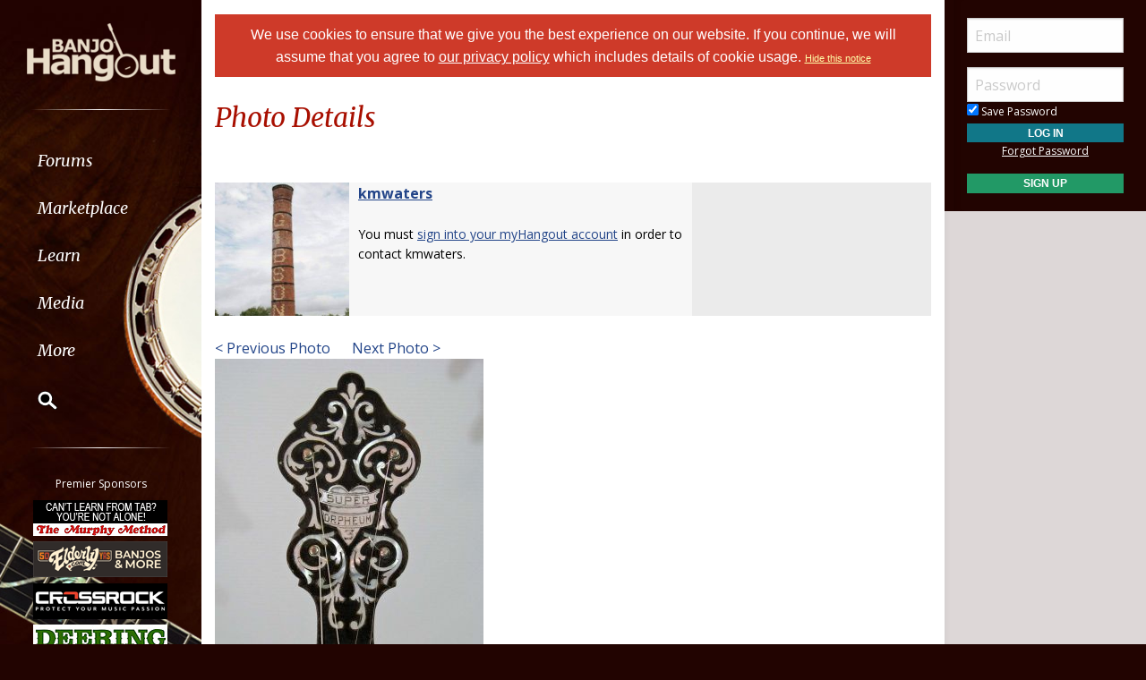

--- FILE ---
content_type: text/html; Charset=utf-8
request_url: https://www.banjohangout.org/photo/248587
body_size: 12070
content:

<!doctype html>
<html class="no-js" lang="en" dir="ltr">
<head>
	<meta http-equiv="Content-Type" content="text/html; charset=iso-8859-1">
	<meta name="theme-color" content="#220401" />
	<meta http-equiv="x-ua-compatible" content="ie=edge">
	<meta name="viewport" content="width=device-width, initial-scale=1.0">
   <title> - kmwaters's Photos - Banjo Hangout</title>
	<link rel="stylesheet" href="/global/css/foundation.css?v=1.04">
	<link rel="stylesheet" href="/global/css/app.css?v=1.43">
	<link href='/global/css/jquery.mentionsInput.css?v=1.03' rel='stylesheet' type='text/css'>

	<link rel="stylesheet" href="https://maxcdn.bootstrapcdn.com/font-awesome/4.5.0/css/font-awesome.min.css">
	<link href='https://fonts.googleapis.com/css?family=Merriweather:400italic,300italic|Open+Sans:400,400italic,300italic,300,500,500italic,600,600italic,700,700italic' rel='stylesheet' type='text/css'>
	<!--chocolat lightbox-->
	<link rel="stylesheet" href="/global/css/chocolat.css" type="text/css" media="screen" charset="utf-8">

	<script src="/global/js/vendor/jquery.js?v=1.00"></script>

	<!-- favicon browser & mobile icons - Generated at realfavicongenerator.net -->
	<link rel="apple-touch-icon" sizes="180x180" href="/apple-touch-icon.png">
	<link rel="icon" type="image/png" sizes="32x32" href="/favicon-32x32.png">
	<link rel="icon" type="image/png" sizes="16x16" href="/favicon-16x16.png">
	<link rel="manifest" href="/site.webmanifest">
	<link rel="mask-icon" href="/safari-pinned-tab.svg" color="#5bbad5">
	<meta name="msapplication-TileColor" content="#da532c">
	<meta name="theme-color" content="#ffffff">


	<!--for jquery mentionsInput-->
	<script src='//cdnjs.cloudflare.com/ajax/libs/underscore.js/1.8.3/underscore-min.js' type='text/javascript'></script>
	<!--sidr off canvas menu-->
	<script src="/global/js/jquery.sidr.min.js"></script>

	<script src="/global/jquery-ui.min.js?v=1.00" type="text/javascript"></script>
	<link rel="stylesheet" href="/global/jquery-ui.min.css?v=1.02" type="text/css" />
	<!--modal window includes-->

	<link rel="stylesheet" href="/global/dhtmlwindow/windowfiles/dhtmlwindow.css" type="text/css" />
	<link rel="stylesheet" href="/global/dhtmlwindow/modalfiles/modal.css" type="text/css" />
	<script type="text/javascript" src="/global/dhtmlwindow/windowfiles/dhtmlwindow.js"></script>
	<script type="text/javascript" src="/global/dhtmlwindow/modalfiles/modal.js"></script>

	<!--end modal window includes-->

	
		<script type="text/javascript">
			var offSet, theDate = new Date();

			offSet = -theDate.getTimezoneOffset()/60;
			theDate.setDate(theDate.getDate()+365);

			document.cookie = 'TIMEZONE=' + offSet + '; expires=' + theDate.toUTCString() + '; path=/'
		</script>
	
<!-- BEGIN THM AUTO CODE -->
<!--this needs to load in order for privacy conset popup to work -->
<script async src="https://securepubads.g.doubleclick.net/tag/js/gpt.js"></script>
<script type="text/javascript">
var googletag = googletag || {};
googletag.cmd = googletag.cmd || [];
googletag.cmd.push(function() {
  googletag.pubads().disableInitialLoad(); googletag.pubads().enableSingleRequest();
});
var _hbopts = { alias: '/', type: 'banner' };
var _hbwrap = _hbwrap || [];
(function() {
  var hbldr = function (url, resolution, cachebuster, millis, referrer) {
    var s = document.createElement('script'); s.type = 'text/javascript';
    s.async = true; s.src = 'https://' + url + '&resolution=' + resolution +
      '&random=' + cachebuster + '&millis=' + millis + '&referrer=' + referrer;
    var x = document.getElementsByTagName('script')[0];
    x.parentNode.insertBefore(s, x);
  };
  hbldr(
    'tradecore.tradehouse.media/servlet/hbwrap?stack=9',
    (window.innerWidth||screen.width)+'x'+(window.innerHeight||screen.height),
    Math.floor(89999999*Math.random()+10000000), new Date().getTime(), encodeURIComponent(
      (window!=top&&window.location.ancestorOrigins)?
        window.location.ancestorOrigins[window.location.ancestorOrigins.length-1]:document.location
    )
  );
})();
</script>
<!-- END THM AUTO CODE -->







</head>

<body> 

<div id="phone-nav-toggle" class="row show-for-small-only expanded">
	<div class="small-2 columns">
		<a id="left-menu" href="#left-column" class="lightLink"><i class="fa fa-bars fa-2x"></i></a>
	</div>
	<div class="small-8 columns end">
		<a href="/" title="Go to Home Page"><img src="/images/logo.png" alt="Banjo Hangout Logo"></a>
	</div>
</div><!--phone-nav-->

<div class="expanded collapse row" data-equalizer="main">
	<div id="left-column" class="fixed-width small-12 sidr columns" data-equalizer-watch="main">
		
		<!-- move script right after element is rendered so users on slower devices don't have to wait for the entire page to load before they can toggle the mobile sidebar menu -->
		<script>
			$('#left-menu').sidr({
			  name: 'left-column',
			  side: 'left'
			});
		</script>

		<div class="scrollerLeft" >
			<div class="medium-login">
            
    <div class="user-profile expanded pad10Right pad10Left row">
        <div class="small-12 columns">
            <div class="show-for-small-only"><br></div>

            <form method="post" action="/login/" name="thisform">

                
                    <input type="hidden" name="redir" value="/myhangout/photos2.asp?photoid=248587">
                    <input type="hidden" name="refer" value="">
                
                
                <input name="Email" type="text" size="20" maxlength="50" placeholder="Email" value="" />
                <input class="noMargin" name="Password" type="password" size="20" maxlength="50" placeholder="Password" />

                <div class="row collapse">
                    <div class="columns small-12 text-left">
                        <p class="noMargin small"><label for="member_login_save_password" class="white"><input id="member_login_save_password" name="SavePassword" type="checkbox" value="true" checked class="noSpacing" /> Save Password</label></p>
                    </div>
                </div>                            

                <div class="row collapse">

                    <div class="column small-12">
                        <input class="small button noMargin" style="width:100%;" name="submit" type="submit" value="Log In" />
                    </div>                                       
                </div>

                <div class="row collapse">
                    <div class="column small-12 text-center">
                        <p class="small "><a href="/pages/login/forgot.asp">Forgot Password</a></p>

              

                        <input class="small button noMargin"  style="width:100%;background-color:#229966;margin-bottom:20px;" name="submit" type="button" onclick="location.href='/login/profile.asp';" value="Sign Up" />
                    </div>
                </div>      

            </form>
        </div>
    </div>
    
        	</div>
        	<a class="hide-for-small-only" href="/" title="Go to Home Page"><img src="/images/logo.png" alt="Banjo Hangout Logo"></a>
			<div class="rule gradient hide-for-small-only"></div>
			        <!--<ul class="vertical dropdown menu" data-dropdown-menu>-->

        <div class="show-for-small-only">
            
    <div class="user-profile expanded pad10Right pad10Left row">
        <div class="small-12 columns">
            <div class="show-for-small-only"><br></div>

            <form method="post" action="/login/" name="thisform">

                
                    <input type="hidden" name="redir" value="/myhangout/photos2.asp?photoid=248587">
                    <input type="hidden" name="refer" value="">
                
                
                <input name="Email" type="text" size="20" maxlength="50" placeholder="Email" value="" />
                <input class="noMargin" name="Password" type="password" size="20" maxlength="50" placeholder="Password" />

                <div class="row collapse">
                    <div class="columns small-12 text-left">
                        <p class="noMargin small"><label for="member_login_save_password" class="white"><input id="member_login_save_password" name="SavePassword" type="checkbox" value="true" checked class="noSpacing" /> Save Password</label></p>
                    </div>
                </div>                            

                <div class="row collapse">

                    <div class="column small-12">
                        <input class="small button noMargin" style="width:100%;" name="submit" type="submit" value="Log In" />
                    </div>                                       
                </div>

                <div class="row collapse">
                    <div class="column small-12 text-center">
                        <p class="small "><a href="/pages/login/forgot.asp">Forgot Password</a></p>

              

                        <input class="small button noMargin"  style="width:100%;background-color:#229966;margin-bottom:20px;" name="submit" type="button" onclick="location.href='/login/profile.asp';" value="Sign Up" />
                    </div>
                </div>      

            </form>
        </div>
    </div>
    
        </div>
        
    
        <ul class="vertical dropdown menu" data-dropdown-menu>
        
            <li><a href="/forum" class="hide-for-small-only">Forums</a>         
            <a href="/forum" class="show-for-small-only submenu-button">Forums</a>
            
                <ul class="menu submenu show-for-small-only" style="display:none;">
                    <li><a href="/forum/"><strong>Browse Forums</strong></a></li>         
                    <li><a href="/forum/active.asp">Active Topics</a></li>
                    <li><a href="/forum/newpost.asp">Post New Topic</a></li>
                    <!--<li><a href="/groups">Groups</a></li>-->
                    <li><a href="/forum/subscription_list.asp">Subscriptions</a></li>
                    <li><a href="/forum/moderators.asp">Moderators</a></li>
                    <li><a href="/forum/rules.asp">Rules &amp; Guidelines</a></li>
                    <li><a href="/groups/">Groups</a></li>
                </ul>
                
                <div class="row hide-for-small-only">
                    <div class="small-4 columns">
                        <ul class="menu vertical">
                            <li><a href="/forum/" class="bold">Browse Forums</a></li>
                            <li><a href="/forum/active.asp">Active Topics</a></li>
                            <li><a href="/forum/newpost.asp">Post New Topic</a></li>
                            <!--<li><a href="/groups">Groups</a></li>-->
                        </ul>
                    </div>
                    <div class="small-4 columns">
                        <ul class="menu vertical">
                            <li><a href="/forum/subscription_list.asp">Subscriptions</a></li>
                            <li><a href="/forum/moderators.asp">Moderators</a></li>
                            <li><a href="/forum/rules.asp">Rules &amp; Guidelines</a></li>
                            <li><a href="/groups/">Groups</a></li>
                        </ul>
                    </div>
                    <div class="small-4 columns">
                        <!--<h3>Search the Forums</h3>-->
                        
                        
                        <form action="/pages/search-parse.asp">
                            <input type="hidden" name="cx" value="003343045014085398078:ckok8j6qu0e" />
                            <input type="hidden" name="cof" value="FORID:9" />
                            <input type="hidden" name="ie" value="UTF-8" />     
                                            
                            <input name="query" type="text" style="margin-bottom:7px;" autocomplete="off" placeholder="Search Forums"/>
                            <p style="margin:0px;">
                            <label style="display:inline"><input type="radio" name="refine" value="forum" checked="checked" />All Topics&nbsp;&nbsp;&nbsp;&nbsp;&nbsp;</label> <label style="display:inline"><input type="radio" name="refine" value="active_topics" />Active Topics</label>
                            </p>
                            <input type="submit" name="submit" value="Search" style="width:100%" class="button" />

                        </form>

                        
                        
                        
                    
                    </div>
                </div><!--row hide-for-small-only--> 
            </li>
            <li>
                <a href="/classifieds/" class="hide-for-small-only">Marketplace</a>
                <a href="/classifieds/" class="show-for-small-only submenu-button">Marketplace</a>
                
                <ul class="menu submenu show-for-small-only" style="display:none;">
                    <li><a href="/classifieds/">Classifieds</a></li> 
                    
                    
                        <li><a href="/classifieds/start.asp">Post New Ad</a></li>
                      
                 
                    
                    <li><a href="/classifieds/rules/">Classified Rules</a></li>
                    <li><a href="/luthiers/">Luthier Search</a></li>
                    <li><a href="/store/">Hangout Store</a></li>
                </ul>
                
                <div class="row hide-for-small-only">
                    <div class="small-4 columns">
                        <ul class="menu vertical">

                            <li><a href="/classifieds/" class="bold">Classifieds</a></li>
                            
                                <li><a href="/classifieds/start.asp">Post New Ad</a></li>
                                                    
                            
                            <li><a href="/classifieds/rules/">Classified Rules</a></li>
                            <li><a href="/classifieds/nofraud.asp">Avoiding Scams</a></li>

                            
                        </ul>

                         <div  id="market_navMain">
                            <!--<h3>Search the Marketplace</h3>-->                                
                                                
                            <input name="query" type="text" id="market_quicksearch" placeholder="Search Classifieds"/>
                        </div>
                    </div>
                    <div class="small-4 columns">
                        <ul class="menu vertical">
                            <!-- Main Classifieds Categories -->
                            <h3>Browse Classifieds</h3>
                            
                                <li><a href="/classifieds/search.asp?m=bycat&v=1">Banjos</a></li>
                                
                                <li><a href="/classifieds/search.asp?m=bycat&v=2">Banjo Parts</a></li>
                                
                                <li><a href="/classifieds/search.asp?m=bycat&v=3">Banjo Accessories</a></li>
                                
                                <li><a href="/classifieds/search.asp?m=bycat&v=8">Banjo-Related Services</a></li>
                                
                                <li><a href="/classifieds/search.asp?m=bycat&v=5">Instructional Materials</a></li>
                                
                                <li><a href="/classifieds/search.asp?m=bycat&v=6">Music (CD's, LP's, etc)</a></li>
                                
                                <li><a href="/classifieds/search.asp?m=bycat&v=4">Internet Auctions</a></li>
                                
                                <li><a href="/classifieds/search.asp?m=bycat&v=7">Other Instruments</a></li>
                                
                            
                        </ul>
                    </div>
                    <div class="small-4 columns" id="market_navMain">
                        <ul class="menu vertical">

                            <li><a href="/luthiers/" class="bold">Luthier Search</a></li>
                            <li><a href="/store/" class="bold">Hangout Merchandise</a></li>
                            
                        </ul>

                    </div>
                </div><!--row hide-for-small-only-->  
            </li>
            
            <li>
                <a href="/lessons" class="hide-for-small-only">Learn</a>
                <a href="/lessons" class="show-for-small-only submenu-button">Learn</a>
                
                <ul class="menu submenu show-for-small-only" style="display:none;">
                    <li><a href="/tab/">Tabs</a></li>
                    <li><a href="/lessons/catalog/">Video Lessons</a></li>
                    <li><a href="/teachers/">Find a Teacher</a></li>
                     <li><a href="/lessons/">Lesson Links</a></li>
                     <li><a href="/lessons/video/">More Video Lessons</a></li>
                     
                     <li><a href="/events/contests.asp">The Banjo Challenge</a></li>
                     
                </ul>
                
                <div class="row hide-for-small-only">
                    <div class="small-4 columns">
                        <!--<h3>Tabs</h3>-->
                         <div  id="tab_navMain">
                            <!--<h3>Search the Marketplace</h3>-->                             
                                                
                            <input name="query" type="text" id="tab_quicksearch" placeholder="Search Tabs"/>

                        </div>

                        <ul class="menu vertical">
                            <li><a href="/tab/">Banjo Tab Library</a></li>
                               
                        </ul>
                    </div>
                    <div class="small-4 columns">
                        <h3><a href="/lessons/catalog/">Video Lessons</a></h3>
                        <p>DVD-quality lessons (including tabs/sheet music) available for immediate viewing on any device.</p>
                       
                        <ul class="menu vertical">
                            <li><a href="/lessons/">Lesson Links</a></li>
                            <li><a href="/lessons/video/">More Video Lessons</a></li>
                            
                     <li><a href="/events/contests.asp">The Banjo Challenge</a></li>
                     
                   
                        </ul>
                    </div>
                    <div class="small-4 columns">
                        <h3><a href="/teachers/">Find a Teacher</a></h3>
                        <p>Take your playing to the next level with the help of a local or online banjo teacher.</p>
                        
                        
                        <h3><a href="/lists/">Email Newsletter</a></h3>
                       <p>Weekly newsletter includes free lessons, favorite member content, banjo news and more.</p>
                      
                    </div>
                </div><!--row hide-for-small-only-->
            </li>
            <li>
            
                <a href="javascript:;" class="hide-for-small-only">Media</a>
                <a href="javascript:;" class="show-for-small-only submenu-button">Media</a>
                
                <ul class="menu submenu show-for-small-only" style="display:none;">
                    <li><a href="/media">Newest Additions</a></li>
                    <li><a href="/myhangout/videos.asp">Video Library</a></li>
                    <li><a href="/myhangout/music-search.asp">MP3 Library</a></li>
                    <li><a href="javascript:;" onClick="var window_MEDIA=window.open('https://www.banjohangout.org/myhangout/media-player/audio_player.asp' , 'mediawindow','resizable=yes,WIDTH=480,HEIGHT=680');window_MEDIA.focus();return false;">Jukebox</a></li>
                </ul>
                
                <div class="row narrow hide-for-small-only">
                    <div class="small-12 columns">
                        <ul class="menu vertical">

                          
                            <div class="small-12 columns">

                                <li><a href="/media">Newest Additions</a></li>
                                <li><a href="/myhangout/videos.asp">Video Library</a></li>
                                <li><a href="/myhangout/music-search.asp">MP3 Library</a></li>
                                <li><a href="javascript:;" onClick="var window_MEDIA=window.open('https://www.banjohangout.org/myhangout/media-player/audio_player.asp' , 'mediawindow','resizable=yes,WIDTH=480,HEIGHT=680');window_MEDIA.focus();return false;">Jukebox </a></li>
                            </div>
                            <div class="small-6 columns">
                               
                            </div>

                        </ul>
                    </div>
                </div><!--row hide-for-small-only--> 
            </li>
            <li><a href="javascript:;" class="hide-for-small-only">More</a>
                <a href="javascript:;" class="show-for-small-only submenu-button">More</a>
                
                <ul class="menu submenu show-for-small-only" style="display:none;">
                    <li><a href="/myhangout/">Member Homepages</a></li>
                    <li><a href="/blogcat/0">Blogs</a></li>
                    <li><a href="/help/helpFull.asp">Help/FAQ</a></li>
                    <li><a href="/reviews/">Reviews</a></li>
                    <li><a href="/links/">Links</a></li>
                    <li><a href="/events/">Calendar</a></li>
                    <li><a href="/drawing/">Enter the Drawing</a></li>
                    <li><a href="/store/details.asp?id=10">Players Union</a></li>
                    <li><a href="/sponsors/donate.asp">Donate</a></li>
                    <li><a href="/sponsors/tell-a-friend.asp">Tell a Friend</a></li>
                    <li><a href="/sponsors/">Advertising</a></li>
                    <li><a href="/sponsors/list.asp">Our Sponsors</a></li>
                    <li><a href="/pages/contact.asp">Contact Us</a></li>
                </ul>
                
                <div class="row medium hide-for-small-only">
                    <div class="small-6 columns">
                        <ul class="menu vertical">
                            
                                <li><a href="/myhangout/">Member Homepages</a></li>
                                <li><a href="/blogcat/0">Blogs</a></li>
                            

                            
                            <li><b><a href="/reviews/">Reviews</a></b></li>
                            
                            
                            <li><b><a href="/events/">Calendar</a></b></li>
                            
                            <li><a data-open="helpModal">Help/FAQ</a></li>
                            <li><a href="/links/">Links</a></li>
                            <li><a href="/drawing/">Enter the Drawing</a></li>
                        </ul>
                    </div>
                    <div class="small-6 columns">
                        <h3>Support this Site</h3>
                        <ul class="menu vertical">
                            <li><a href="/store/details.asp?id=10">Players Union</a></li>
                            <li><a href="/sponsors/donate.asp">Donate</a></li>
                            <li><a href="/sponsors/tell-a-friend.asp">Tell a Friend</a></li>
                            <li><a href="/sponsors/">Advertising</a></li>
                            <li><a href="/sponsors/list.asp">Our Sponsors</a></li>
                            <li><a href="/pages/contact.asp">Contact Us</a></li>
                        </ul>
                    </div>
                </div><!--row hide-for-small-only-->
            </li>
            <li class="clearfix">
                <form id="cse-search-box" onsubmit="if ($('#mainSearch').val()=='') {return false;}" autocomplete="off" name="searchform" action="/pages/search-parse.asp">
                    


            <script>
                function iosScrollFix(el) {    

                var ua = window.navigator.userAgent;
                var iOS = !!ua.match(/iPad/i) || !!ua.match(/iPhone/i);
                var webkit = !!ua.match(/WebKit/i);
                var iOSSafari = iOS && webkit && !ua.match(/CriOS/i);

                if (iOSSafari) {

                    var rect = el.getBoundingClientRect(),
                    scrollTop = window.pageYOffset;
                    console.log(scrollTop);

                    if(window.innerHeight > window.innerWidth){
                        window.scrollTo(0,rect.top + scrollTop - 170);
                    } else {
                        window.scrollTo(0,rect.top + scrollTop - 100);
                    }
                }
            }</script>

                    <input type="hidden" name="cx" value="003343045014085398078:ckok8j6qu0e" />
                    <input type="hidden" name="cof" value="FORID:9" />
                    <input type="hidden" name="ie" value="UTF-8" />

                    <input placeholder="Search" onFocus="iosScrollFix(this);" autocomplete="off" name="query" id="mainSearch" type="text"/>                       
                    <button name="sa" VALUE="Search"><img src="/img/icon-search.png" /></button>
                    

                     <div id="searchFilter">
                        Restrict search to:<br>
                        <label><input type="radio" name="refine" value="forum" checked> Forum</label>
                        <label><input type="radio" name="refine" value="classifieds"> Classifieds</label>
                        <label><input type="radio" name="refine" value="tab"> Tab</label>
                        <label><input type="radio" name="refine" value="other"> All other pages</label>
                     </div>
                  
                </form>
            </li>
        </ul><!--dropdown menu-->
    
			<div class="rule gradient hide-for-small-only"></div>
			
			
			<div class="premiere-sponsors">
				<div class="hide-for-small-only"><p>Premier Sponsors</p></div>
				<ul class="menu vertical">
					
			
				<li class="grow"><a target="_blank" href="/pages/sponsors/counter.asp?goto=https://www.murphymethod.com/-[]-adid=796" title="The Murphy Method"><img width="150" alt="The Murphy Method" src="/img/ads/small/murphy.gif"></a></li>
			
				<li class="grow"><a target="_blank" href="/pages/sponsors/counter.asp?goto=https://www.elderly.com/acoustics/banjos///utm_source=banjo%20hangoutAMPERutm_medium=adsAMPERutm_campaign=banjohangout1-[]-adid=799" title="Elderly Instruments - Since 1972"><img width="150" alt="Elderly Instruments - Since 1972" src="/img/ads/small/elderly-50th.png"></a></li>
			
				<li class="grow"><a target="_blank" href="/pages/sponsors/counter.asp?goto=https://crossrockcase.com/product-category/folk-instrument-cases/banjo-cases/ -[]-adid=908" title="CROSSROCK"><img width="150" alt="CROSSROCK" src="/img/ads/small/crossrock.png"></a></li>
			
				<li class="grow"><a target="_blank" href="/pages/sponsors/counter.asp?goto=https://www.deeringbanjos.com/-[]-adid=800" title="Deering Banjos"><img width="150" alt="Deering Banjos" src="/img/ads/small/deering.jpg"></a></li>
			
				<li class="grow"><a target="_blank" href="/pages/sponsors/counter.asp?goto=https://goldtonemusicgroup.com/goldtone/instruments/cc-100///variant=1024AMPERutm_source=banjohangoutAMPERutm_medium=weblinkAMPERutm_campaign=cc100-r-adAMPERutm_id=banjohanout-cc100r-imgAMPERutm_content=cta-ad-banjohangout-[]-adid=876" title="Gold Tone"><img width="150" alt="Gold Tone" src="/img/ads/small/goldtone-cc-100r.jpg"></a></li>
			


				</ul>
			</div>
			<!--premiere-sponsors-->
			


			<div class="social-icons">
				<a href="#"><i class="fa fa-facebook fa-lg"></i></a><a href="/feeds"><i class="fa fa-feed fa-lg"></i></a>
			</div><br>
		</div>
	</div><!--left-column-->

	<div id="fixed-width-left" class="small-12 columns" data-equalizer-watch="main">
		<div class="expanded collapse row" data-equalizer>

		

		<div id="center-column" class="small-12 medium-8 large-9 columns" style="width:100%" data-equalizer-watch>

		<!-- center column begin -->

<div class="row">
	<div class="column">


		
			<div ID="pms" style="padding:10px;"><span style="color:white;font-family:helvetica, arial, sans-serif"><a style="color:white;text-decoration:none;" href="/login/privacy-policy.asp">We use cookies to ensure that we give you the best experience on our website. If you continue, we will assume that you agree to <span style="text-decoration: underline;">our privacy policy</span> which includes details of cookie usage.
			 </a></span> <span style="color:white;font-family:helvetica, arial, sans-serif;font-size:11px;"><a style="color:#FFFFAA" href="/pages/hidecookienotice.asp?redir=/photo/248587">Hide&nbsp;this&nbsp;notice</a></span></div><br />
		

	</div>
</div>



<!-- lightbox code (INCLUDES JQUERY) -->
<script type="text/javascript" src="/global/lightbox/js/lightbox2.8.1.js"></script>
<link rel="stylesheet" href="/global/lightbox/css/lightbox.css" type="text/css" media="screen" />
<div id="secondary-nav" class="row padding">
    <div class="small-12 columns">
	
		<h2 class="float-left">Photo Details</h2>
	
        
        
    </div>
</div>
<!--secondary-nav row-->





   	<div class="row">
		<div class="column small-12">
		<div class="row zebra collapse">
	<div class="column medium-12 large-8">
			
		
		<table width="100%" cellspacing="0" class="noMargin">
			<tr>
				<td class="noPadding zebra" width="150" valign="top">
					<div class="header1 noPadding linkHighlight" style="max-width:150px; float: 	left;">
						
							<a href="/myhangout/home.asp?id=62780"><img width="200" border="0" alt="View kmwaters' Homepage" src="https://www.hangoutstorage.com/banjohangout.org/storage/avatars/62/av_62780_31100.jpg"></a>
					</div>
				</td>
				<td class="noPadding zebra pad10Left" valign="top" style="padding-top:10px">
				

		
					<p class="noMargin">
					
						<b><span style="font-size:16px"><a href="/myhangout/home.asp?id=62780">kmwaters</a></span></b><br />
						
					
					<br>

					

				

					
	
						You must <a href="/login/">sign into your myHangout account</a> in order to contact kmwaters.<br>
					
					</p>


			    
			</td>
		</tr>
			</table>
	</div>
	
			
	
				
			
	
</div>


		</div>
	</div>

<div class="row">
		<div class="column small-12">
		<br>




		
			<a style="text-decoration:none; " title="Previous Photo" href="/photo/257771">&lt; Previous Photo</a>&nbsp;&nbsp;
			
						&nbsp;&nbsp;<a style="text-decoration:none; " title="Next Photo" href="/photo/248586"> Next Photo &gt;</a>
			
			<br>

			<a  href="https://www.hangoutstorage.com/banjohangout.org/storage/photos/large/62/62780-2465472242019.jpg" rel="lightbox[photo]" title="">
					<img src="https://www.hangoutstorage.com/banjohangout.org/storage/photos/medium/62/62780-2465472242019.jpg" alt="Click for Large Version" id="photo248587">
				</a>

				<h2>&nbsp;

	<a class="hide-print" href="javascript:;" onClick="alert('Please sign in before linking content to a group.');" title="Link This Content to a Group"><img style="position:relative; top:3px; " src="/global/img/link-to-group.png" title="Link This Item to Your Groups"></a>

</h2>
			Posted 4/22/2019 7:54:48 AM
			<br><br>
			
			<p align="right" class="noMargin"><a href="/myhangout/photos.asp?id=62780&albumid=0">View All Photos In This Album</a></p>
			
		
<hr size="1">		
		
		<p><a name="comments"></a><b>
			Be the first to comment 
		 on &#8220;Untitled Photo&#8221;</b></p>
		
		
		<a name="addcomment"></a>
		
		<p class="pad15">You must <a href="/login/">sign into your myHangout account</a> before you can post comments.</p>
		
		
		
		
<p>
<a href="/myhangout/photos.asp?id=62780&albumid=0">View All Photos In This Album</a></p>
			
			
			
		
		<br>
<p><b>Copyright Notice:</b><br>
		The Banjo Hangout myHangout photo albums were created to allow members to post photos which 1) they own the copyrights to, or 2) which are non-copyrighted. Please respect others by not posting their copyrighted images. Photos posted in violation of this notice may be removed by the webmaster without prior notice, and may result in a locking of your myHangout account. <a target="_blank" href="/myhangout/copyright.asp">Read complete copyright policy.</a></p>
		
	</div></div>
			

			<div id="footer" class="row">
				<div class="small-10 small-offset-1 columns">
					<div class="rule gradient"></div>
					<div class="row padding">
						<div class="small-4 columns">
							<h4>Top Links</h4>
							<ul class="menu vertical">
								<li><a href="/forum/">Forum Home</a></li>
								<li><a href="/classifieds/">Classified Ads</a></li>
								<li><a href="/tab/">Tab Archives</a></li>						
							</ul>
						</div>
						
						<div class="small-4 columns">
							<h4>Support this Site</h4>
							<ul class="menu vertical">
								<li><a href="/store/details.asp?id=10">Players Union</a></li>
	                            <li><a href="/sponsors/donate.asp">Donate</a></li>
								<li><a href="/sponsors/tell-a-friend.asp">Tell a Friend</a></li>
	                            <li><a href="/sponsors/">Advertising</a></li>
	                            <li><a href="/sponsors/list.asp">Our Sponsors</a></li>
	                            <li><a href="/pages/contact.asp">Contact Us</a></li>
							</ul>
						</div>
						<div class="small-4 columns">
							<h4>More Hangouts</h4>
							<ul class="menu vertical">
								
								<li><A href="https://www.resohangout.com" class="leftnav">Dobro</a></li>
								
								<li><A href="https://www.fiddlehangout.com" class="leftnav">Fiddle</a></li>
								
								<li><A href="https://www.flatpickerhangout.com" class="leftnav">Guitar</a></li>
								
								<li><A href="https://www.mandohangout.com" class="leftnav">Mandolin</a></li>
								
							</ul>
						</div>
					</div><!--row-->
					
				</div>
			</div><!--footer row-->

			<div><p align="center"><!--<a href="#">Sitemap</a>  |  --><a href="/login/terms.asp">Terms of Use</a>  |  <a href="/login/privacy-policy.asp">Privacy Policy</a>  |  <a onclick="__tcfapi('displayConsentUi', 2, function(data,status){})">Privacy Consent</a><br>
				Copyright 2026 Banjo Hangout. All Rights Reserved.</p>
					<br><br><br><br></div>


		</div><!--center-column-->

		
	</div><!--row-->
</div><!--fixed-width-left-->



<div id="right-column" class="columns" data-equalizer-watch="main">
			<div id="scrollerRight">
				
				<div class="large-login">
				
    <div class="user-profile expanded pad10Right pad10Left row">
        <div class="small-12 columns">
            <div class="show-for-small-only"><br></div>

            <form method="post" action="/login/" name="thisform">

                
                    <input type="hidden" name="redir" value="/myhangout/photos2.asp?photoid=248587">
                    <input type="hidden" name="refer" value="">
                
                
                <input name="Email" type="text" size="20" maxlength="50" placeholder="Email" value="" />
                <input class="noMargin" name="Password" type="password" size="20" maxlength="50" placeholder="Password" />

                <div class="row collapse">
                    <div class="columns small-12 text-left">
                        <p class="noMargin small"><label for="member_login_save_password" class="white"><input id="member_login_save_password" name="SavePassword" type="checkbox" value="true" checked class="noSpacing" /> Save Password</label></p>
                    </div>
                </div>                            

                <div class="row collapse">

                    <div class="column small-12">
                        <input class="small button noMargin" style="width:100%;" name="submit" type="submit" value="Log In" />
                    </div>                                       
                </div>

                <div class="row collapse">
                    <div class="column small-12 text-center">
                        <p class="small "><a href="/pages/login/forgot.asp">Forgot Password</a></p>

              

                        <input class="small button noMargin"  style="width:100%;background-color:#229966;margin-bottom:20px;" name="submit" type="button" onclick="location.href='/login/profile.asp';" value="Sign Up" />
                    </div>
                </div>      

            </form>
        </div>
    </div>
    
				</div>

				

				<!--row-->

				

			</div>

		</div><!--right-column-->


</div><!--row-->

<div class="reveal" id="helpModal" data-reveal data-animation-in="fade-in" data-animation-out="fade-out">
  
	<h1 class="center">Hangout Network Help</h1>

<h3 class="center"><a href="#" onClick="getTopic(true,0,0);return false;">View All Topics</a>&nbsp;&nbsp;|&nbsp;&nbsp;<a href="#" onClick="getTopic(false,0,0);return false;">View Categories</a></h3>
<div id="topicContainer">

</div>
<div align="center">
	<input type="button" value="Close Window" data-close class="button submit">
</div>

<script>
	$(function(){
		getTopic(true, 0, 0);
	});

	function getTopic(prmAllTopics, prmCategoryID, prmTopicID) {
		var url = "/pages/help/helpajax.asp";
		var qs = '';
		if (prmAllTopics == true) {
			qs = buildQS(qs, 'allTopics=1');
		}
		if (prmCategoryID > 0) {
			qs = buildQS(qs, 'id=' + prmCategoryID);
		}
		if (prmTopicID > 0) {
			qs = buildQS(qs, 'topicid=' + prmTopicID);
		}
		console.log(url + qs);
		$.ajax(url + qs).done(
			function(data) {
				$("#topicContainer").html(data);
			}
		);
	}

	function buildQS(prmQS, prmText) {
		var retVal;
		if (prmQS == "") {
			retVal = "?" + prmText;
		} else {
			retVal = "&" + prmText;
		}
		return retVal;
	}
</script>

    <button class="close-button" data-close aria-label="Close modal" type="button">
        <span aria-hidden="true">&times;</span>
    </button>
</div>


<script src="/global/functions.js?v=1.16"></script>
<script src="/global/onLoad.js?v=1.09"></script>

<!--chocolat lightbox-->
<script src="/global/js/jquery.chocolat.min.js"></script>
<script src="/global/js/vendor/what-input.js"></script>
<script src="/global/js/vendor/foundation.js?v=1.01"></script>
<script src="/global/js/app.js"></script>

<script src="/global/js/jquery.fitvids.js"></script>
<script src="/global/js/jquery.dialogOptions.js?v=1.02"></script>

<!--mentionsInput-->
<script src='/global/js/jquery.events.input.js' type='text/javascript'></script>
<script src='/global/js/jquery.elastic.js' type='text/javascript'></script>
<script src='/global/js/jquery.mentionsInput.js?v=1.03' type='text/javascript'></script>

<!-- Global Site Tag (gtag.js) - Google Analytics -->
<script async src="https://www.googletagmanager.com/gtag/js?id=UA-3145817-1"></script>
<script>
  window.dataLayer = window.dataLayer || [];
  function gtag(){dataLayer.push(arguments)};
  gtag('js', new Date());

  gtag('config', 'UA-3145817-1');
</script>


<script>
$(function() {
	//shorthand onLoad call	

	$('.chocolat-parent').Chocolat( {
		imageSize     : 'contain',
		loop           : true,
	});

	$('.submenu-button').on('click touchend', function(e) {
		e.preventDefault();

		currentMenu = $(this).next()

		$('.submenu').not(currentMenu).slideUp();
		currentMenu.slideToggle();
	});

});
</script>


<div data-ad-tagid="LemPvcMNPWnpgCNFOb7l" data-zid="1284" data-name="Banjohangout.org_728x90!Adhesion.ZONE V2"></div>




</body>
</html>



<span style="display:none;">0.046875</span>